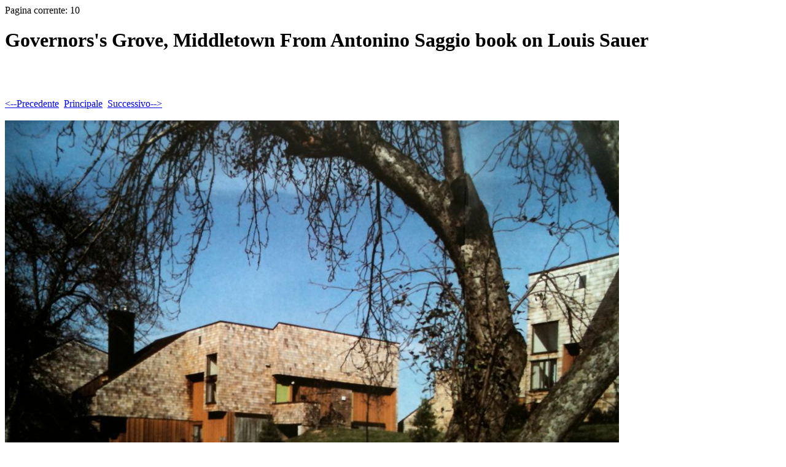

--- FILE ---
content_type: text/html
request_url: http://www.arc1.uniroma1.it/saggio/DIDATTICA/Supporti/Sauer/5/Pages/10.html
body_size: 717
content:
<!DOCTYPE HTML PUBLIC "-//W3C//DTD HTML 4.01 Transitional//EN">
<html>
 <head>
  <meta http-equiv="Content-Type" content="text/html; charset=utf-8">
  <title>
  Governors's Grove, Middletown From Antonino Saggio book on Louis Sauer
  </title>
 </head>
 Pagina corrente: 10<p>
 <body bgcolor="#ffffff" text="#000000">
  <h1>Governors's Grove, Middletown From Antonino Saggio book on Louis Sauer</h1><br>
  <br><br><a href="9.html"><--Precedente</a>&nbsp;&nbsp;<a href="../index.html">Principale</a>&nbsp;&nbsp;<a href="11.html">Successivo--></a><br><br>
  <img alt="Governors's Grove, Middletown From Antonino Saggio book on Louis Sauer" src="../Images/10.jpg"><p>
  <p>
  <font size=10>
  
  </font>
 </body>
</html>
